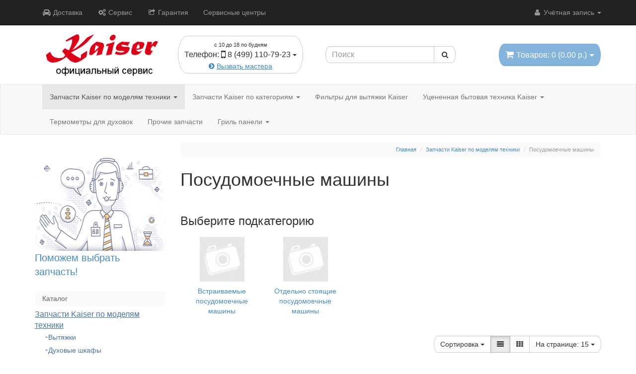

--- FILE ---
content_type: text/html; charset=utf-8
request_url: https://service.kaiser.ru/index.php?route=product/category&path=99948_999953
body_size: 9753
content:
<!DOCTYPE html>
<html dir="ltr" lang="ru">
<head>
  <meta charset="UTF-8" />
  <title>Посудомоечные машины</title>
  <base href="https://service.kaiser.ru/" />
      <meta property="og:title" content="Посудомоечные машины" />
  <meta property="og:type" content="website" />
  <meta property="og:url" content="https://service.kaiser.ru/index.php?route=product/category&amp;path=99948_999953" />
    <meta property="og:image" content="https://service.kaiser.ru/image/data/logo_service9.gif" />
    <meta property="og:site_name" content="Официальный сервис компании Kaiser - запчасти для бытовой техники " />
    <meta name="viewport" content="width=device-width, initial-scale=1.0" />
  
    <link href="https://service.kaiser.ru/image/data/icon.png" rel="icon" />
  
  
    <link rel="stylesheet" type="text/css" href="catalog/view/theme/moneymaker/stylesheet/font-awesome.min.css" />
  
    <link href="catalog/view/theme/moneymaker/bootstrap/css/bootstrap.min.css" rel="stylesheet">
  <link type="text/css" rel="stylesheet" href="catalog/view/theme/moneymaker/stylesheet/moneymaker.css" />
    
  
  <link rel="stylesheet" type="text/css" href="catalog/view/javascript/jquery/ui/themes/ui-lightness/jquery-ui-1.8.16.custom.css" />

  <link rel="stylesheet" type="text/css" href="catalog/view/javascript/jquery/colorbox/colorbox.css" media="screen" />

  
    <link type="text/css" rel="stylesheet" href="catalog/view/theme/moneymaker/stylesheet/mmr_themes/moneymaker-themes-1.css" />
    <link type="text/css" rel="stylesheet" href="catalog/view/theme/moneymaker/stylesheet/mmr_themes_responsive/moneymaker-themes-1.css" />
        <link type="text/css" rel="stylesheet" href="catalog/view/theme/moneymaker/stylesheet/moneymaker-custom.css" />
    <style type="text/css">
                  </style>

  <script type="text/javascript" src="catalog/view/javascript/jquery/jquery-1.7.1.min.js"></script>

  <script type="text/javascript" src="catalog/view/javascript/moneymaker.js"></script>

  <script type="text/javascript" src="catalog/view/javascript/jquery/colorbox/jquery.colorbox-min.js"></script>
  
  <!--[if !IE 8]><!-->
  <script type="text/javascript" src="catalog/view/javascript/bootstrap-rating-input.min.js"></script>
  <!--<![endif]-->

    <script type="text/javascript" src="catalog/view/javascript/livesearch.js"></script>
  
  
  <script type="text/javascript" src="catalog/view/javascript/jquery/ui/jquery-ui-1.8.16.custom.min.js"></script>

  
    <script type="text/javascript" src="catalog/view/javascript/jquery/jquery.total-storage.min.js"></script>
  
  
  <script src="catalog/view/theme/moneymaker/bootstrap/js/bootstrap.min.js"></script>
    
  <!--[if lt IE 9]>
  <script type="text/javascript" src="catalog/view/javascript/html5shiv.js"></script>
  <script type="text/javascript" src="catalog/view/javascript/respond.min.js"></script>
  <![endif]-->

    <!-- Yandex.Metrika counter -->
<script type="text/javascript">
    (function (d, w, c) {
        (w[c] = w[c] || []).push(function() {
            try {
                w.yaCounter35847045 = new Ya.Metrika({
                    id:35847045,
                    clickmap:true,
                    trackLinks:true,
                    accurateTrackBounce:true,
                    webvisor:true,
                    trackHash:true,
                    ecommerce:"dataLayer"
                });
            } catch(e) { }
        });

        var n = d.getElementsByTagName("script")[0],
            s = d.createElement("script"),
            f = function () { n.parentNode.insertBefore(s, n); };
        s.type = "text/javascript";
        s.async = true;
        s.src = "https://mc.yandex.ru/metrika/watch.js";

        if (w.opera == "[object Opera]") {
            d.addEventListener("DOMContentLoaded", f, false);
        } else { f(); }
    })(document, window, "yandex_metrika_callbacks");
</script>
<noscript><div><img src="https://mc.yandex.ru/watch/35847045" style="position:absolute; left:-9999px;" alt="" /></div></noscript>
<!-- /Yandex.Metrika counter -->
  <script charset="UTF-8" src="//cdn.sendpulse.com/js/push/d7fefafbceabd3a638c16d65c7bcd0f2_0.js" async></script>  
</head>
<body>
<script type="text/javascript">
  var button_shopping = "Продолжить покупки";
  var text_compare = "Сравнение товаров";
  var text_wishlist = "Закладки";
  var link_compare = "https://service.kaiser.ru/compare-products/";
  var link_wishlist = "https://service.kaiser.ru/wishlist/";
  var button_checkout = "Оформить заказ";
  var link_checkout = "https://service.kaiser.ru/index.php?route=checkout/simplecheckout";
</script>
<!--MMR v.1.2.0-->
<div class="header-container">
  <div class="navbar navbar-inverse pos-1 navbar-fixed-top" role="navigation">
    <div class="container">
      <div class="navbar-header">
        <button type="button" class="navbar-toggle" data-toggle="collapse" data-target=".main-nav">
          <span class="icon-bar"></span>
          <span class="icon-bar"></span>
          <span class="icon-bar"></span>
        </button>
        <span class="navbar-brand visible-xs" data-toggle="collapse" data-target=".main-nav">Каталог</span>
      </div>
      <div class="collapse navbar-collapse main-nav">
        <ul class="nav navbar-nav navbar-left">
                                                            <li><a href="https://service.kaiser.ru/dostavka_oplata_zapchasti_kaiser.html"><i class="fa fa-car fa-fw"></i> Доставка</a></li>
                                                            <li><a href="https://service.kaiser.ru/servis_obsl.html"><i class="fa fa-cogs fa-fw"></i> Сервис</a></li>
                                                            <li><a href="https://service.kaiser.ru/garantia.html"><i class="fa fa-share-square-o fa-fw"></i> Гарантия</a></li>
                                                            <li><a href="https://service.kaiser.ru/index.php?route=information/information&amp;information_id=10">Сервисные центры</a></li>
                                                </ul>
        <ul class="nav navbar-nav navbar-right">
                              <li class="dropdown">
            <a href="javascript:void(0);" class="dropdown-toggle" data-toggle="dropdown" data-hover="dropdown"><i class="fa fa-user fa-fw"></i> Учётная запись <span class="caret"></span>
            </a>
            <ul class="dropdown-menu keep_open">
              <li class="dropdown-header">Учётная запись</li>
                            <li><a href="https://service.kaiser.ru/login/" rel="nofollow"><i class="fa fa-sign-in fa-fw"></i> Вход / Регистрация</a></li>
                                          <li><a href="https://service.kaiser.ru/compare-products/" rel="nofollow"><i class="fa fa-bar-chart-o fa-fw"></i> <span id="compare-total">Сравнение товаров (0)</span></a></li>              <li class="divider"></li>
              <li class="dropdown-header">Оформление заказа</li>
              <li><a href="https://service.kaiser.ru/cart/" rel="nofollow"><i class="fa fa-shopping-cart fa-fw"></i> Корзина покупок</a></li>
              <li><a href="https://service.kaiser.ru/index.php?route=checkout/simplecheckout" rel="nofollow"><i class="fa fa-credit-card fa-fw"></i> Оформление заказа</a></li>
                          </ul>
          </li>
        </ul>
      </div>
    </div>
  </div>
  <div class="container container-sm-height">
    <div class="row row-sm-height pos-2">
      <div class="col-xs-12 col-sm-5 col-sm-height col-md-6 col-lg-6 col-middle header-logo-contacts">
        <div class="row row-md-height">
          <div class="col-sm-12 col-md-8 col-md-height col-middle">
            <div id="logo" class="text-center">
                            <a href="https://service.kaiser.ru/"><img src="https://service.kaiser.ru/image/data/logo_service9.gif" title="Официальный сервис компании Kaiser - запчасти для бытовой техники " alt="Официальный сервис компании Kaiser - запчасти для бытовой техники " class="img-responsive image-additional" /></a>                          </div>
                      </div>
          <div class="col-sm-12 col-md-4 col-md-height col-middle">
            <div class="header-contacts header-contacts-caption">
              <div class="dropdown">
                <a href="javascript:void(0);" class="btn btn-default" data-toggle="dropdown" data-hover="dropdown">
                                                      <span class="caption"><small>с 10 до 18 по будням</small></span>
                                    <span class="phone"><span class="hidden-xs hidden-sm hidden-md">Телефон:</span> <i class="fa fa-lg fa-mobile"></i> 8 (499) 110-79-23 <span class="caret"></span></span>
                  <br />                </a>
                                <ul class="dropdown-menu keep_open">
                                                                                          <li class="dropdown-header">Вызов мастера</li>
                                                                      </ul>
                              </div>
            </div>
                        <div id="callback"><div><a href="javascript:void(0);" class="btn-callback"><small><i class="fa fa-chevron-circle-right"></i> <span style="text-decoration: underline;">Вызвать мастера</span></small></a></div></div>
                      </div>
        </div>
      </div>
      <div class="col-xs-12 col-sm-3 col-sm-height col-md-3 col-lg-3 col-middle">
        <div class="header-search" id="search">
          <div class="input-group" role="search">
            <input type="text" name="search" class="form-control" value="" placeholder="Поиск">
          <span class="input-group-btn">
            <button class="btn btn-default btn-header-search" type="button"><i class="fa fa-fw fa-search"></i></button>
          </span>
          </div>
        </div>
      </div>
      <div class="col-xs-12 col-sm-4 col-sm-height col-md-3 col-lg-3 col-middle">
        <div class="header-cart text-right">
          <div id="cart" class="btn-group pull-right">
  <button type="button" class="btn btn-primary pull-right btn-lg btn-transparent dropdown-toggle" data-toggle="dropdown" data-hover="dropdown">
    <i class="fa fa-shopping-cart"></i> <span id="cart-total">Товаров: 0 (0.00 р.)</span> <span class="caret"></span>
  </button>
  <ul class="dropdown-menu keep_open">
          <li>
                  <p class="text-center">В корзине пусто!</p>
              </li>
      </ul>
</div>        </div>
      </div>
    </div>
  </div>
</div>

<div class="navbar navbar-default pos-3" role="navigation" id="menu">
  <div class="container">
    <div class="navbar-header">
      <button type="button" class="navbar-toggle" data-toggle="collapse" data-target=".cat-nav">
        <span class="icon-bar"></span>
        <span class="icon-bar"></span>
        <span class="icon-bar"></span>
      </button>
      <span class="navbar-brand visible-xs" data-toggle="collapse" data-target=".cat-nav">Категории</span>
    </div>
    <div class="collapse navbar-collapse cat-nav">
      <ul class="nav navbar-nav navbar-left">
                        <li class="dropdown active">
          <a href="javascript:void(0);" class="dropdown-toggle" data-toggle="dropdown" data-hover="dropdown">Запчасти Kaiser  по  моделям техники <span class="caret"></span></a>
          <div class="dropdown-menu keep_open">
            <div class="dropdown-inner parent-category">
              <a href="https://service.kaiser.ru/index.php?route=product/category&amp;path=99948"><span>Запчасти Kaiser  по  моделям техники</span></a>
                          </div>
            <div class="clearfix"></div>
            <div class="dropdown-inner children-category">
                            <ul class="list-unstyled" style="width: 19%">
                <li><a href="https://service.kaiser.ru/index.php?route=product/category&amp;path=99948_999954">Вытяжки</a></li>
                                                                  <li class="child"><a href="https://service.kaiser.ru/index.php?route=product/category&amp;path=99948_999954_999965">-&nbsp;Встраиваемые вытяжки</a></li>
                                                    <li class="child"><a style="padding-top: 6px;" href="https://service.kaiser.ru/index.php?route=product/category&amp;path=99948_999954">Категории (+5)</a></li>
                                                </ul>
                            <ul class="list-unstyled" style="width: 19%">
                <li><a href="https://service.kaiser.ru/index.php?route=product/category&amp;path=99948_999979">Духовые шкафы</a></li>
                                                                  <li class="child"><a href="https://service.kaiser.ru/index.php?route=product/category&amp;path=99948_999979_999980">-&nbsp;Зависимые встраиваемые духовые шкафы</a></li>
                                                    <li class="child"><a style="padding-top: 6px;" href="https://service.kaiser.ru/index.php?route=product/category&amp;path=99948_999979">Категории (+1)</a></li>
                                                </ul>
                            <ul class="list-unstyled" style="width: 19%">
                <li><a href="https://service.kaiser.ru/index.php?route=product/category&amp;path=99948_999956">Зависимые комплекты</a></li>
                                                                  <li class="child"><a href="https://service.kaiser.ru/index.php?route=product/category&amp;path=99948_999956_840">-&nbsp;(+дух) ECGH3.43ZpTeR</a></li>
                                                    <li class="child"><a style="padding-top: 6px;" href="https://service.kaiser.ru/index.php?route=product/category&amp;path=99948_999956">Категории (+5)</a></li>
                                                </ul>
                            <ul class="list-unstyled" style="width: 19%">
                <li><a href="https://service.kaiser.ru/index.php?route=product/category&amp;path=99948_999955">Микроволновые печи</a></li>
                                                                  <li class="child"><a href="https://service.kaiser.ru/index.php?route=product/category&amp;path=99948_999955_999962">-&nbsp;Встраиваемые микроволновые печи</a></li>
                                                    <li class="child"><a style="padding-top: 6px;" href="https://service.kaiser.ru/index.php?route=product/category&amp;path=99948_999955">Категории (+1)</a></li>
                                                </ul>
                            <ul class="list-unstyled" style="width: 19%">
                <li><a href="https://service.kaiser.ru/index.php?route=product/category&amp;path=99948_999970">Морозильники</a></li>
                                                                  <li class="child"><a href="https://service.kaiser.ru/index.php?route=product/category&amp;path=99948_999970_9952">-&nbsp;AZ-130</a></li>
                                                    <li class="child"><a style="padding-top: 6px;" href="https://service.kaiser.ru/index.php?route=product/category&amp;path=99948_999970">Категории (+4)</a></li>
                                                </ul>
                            <ul class="list-unstyled" style="width: 19%">
                <li><a href="https://service.kaiser.ru/index.php?route=product/category&amp;path=99948_999948">Плиты</a></li>
                                                                  <li class="child"><a href="https://service.kaiser.ru/index.php?route=product/category&amp;path=99948_999948_999990">-&nbsp;Газо-электрические отдельно стоящие плиты</a></li>
                                                    <li class="child"><a style="padding-top: 6px;" href="https://service.kaiser.ru/index.php?route=product/category&amp;path=99948_999948">Категории (+3)</a></li>
                                                </ul>
                            <ul class="list-unstyled" style="width: 19%">
                <li><a href="https://service.kaiser.ru/index.php?route=product/category&amp;path=99948_999952">Поверхности</a></li>
                                                                  <li class="child"><a href="https://service.kaiser.ru/index.php?route=product/category&amp;path=99948_999952_999978">-&nbsp; Зависимые электрические встраиваемые нагревательные поверхности</a></li>
                                                    <li class="child"><a style="padding-top: 6px;" href="https://service.kaiser.ru/index.php?route=product/category&amp;path=99948_999952">Категории (+5)</a></li>
                                                </ul>
                            <ul class="list-unstyled" style="width: 19%">
                <li><a href="https://service.kaiser.ru/index.php?route=product/category&amp;path=99948_999953">Посудомоечные машины</a></li>
                                                                  <li class="child"><a href="https://service.kaiser.ru/index.php?route=product/category&amp;path=99948_999953_999960">-&nbsp;Встраиваемые посудомоечные машины</a></li>
                                                    <li class="child"><a style="padding-top: 6px;" href="https://service.kaiser.ru/index.php?route=product/category&amp;path=99948_999953">Категории (+1)</a></li>
                                                </ul>
                            <ul class="list-unstyled" style="width: 19%">
                <li><a href="https://service.kaiser.ru/index.php?route=product/category&amp;path=99948_999950">Стиральные машины</a></li>
                                                                  <li class="child"><a href="https://service.kaiser.ru/index.php?route=product/category&amp;path=99948_999950_999983">-&nbsp;Стиральные машины с верхней загрузкой</a></li>
                                                    <li class="child"><a style="padding-top: 6px;" href="https://service.kaiser.ru/index.php?route=product/category&amp;path=99948_999950">Категории (+2)</a></li>
                                                </ul>
                            <ul class="list-unstyled" style="width: 19%">
                <li><a href="https://service.kaiser.ru/index.php?route=product/category&amp;path=99948_999949">Холодильники</a></li>
                                                                  <li class="child"><a href="https://service.kaiser.ru/index.php?route=product/category&amp;path=99948_999949_999986">-&nbsp;Морозильники</a></li>
                                                    <li class="child"><a style="padding-top: 6px;" href="https://service.kaiser.ru/index.php?route=product/category&amp;path=99948_999949">Категории (+2)</a></li>
                                                </ul>
                            <ul class="list-unstyled" style="width: 19%">
                <li><a href="https://service.kaiser.ru/index.php?route=product/category&amp;path=99948_999969">Холодильники встраиваемые</a></li>
                                                                  <li class="child"><a href="https://service.kaiser.ru/index.php?route=product/category&amp;path=99948_999969_999972">-&nbsp;Двухкамерные встраиваемые холодильники</a></li>
                                                    <li class="child"><a style="padding-top: 6px;" href="https://service.kaiser.ru/index.php?route=product/category&amp;path=99948_999969">Категории (+1)</a></li>
                                                </ul>
                          </div>
          </div>
        </li>
                                <li class="dropdown ">
          <a href="javascript:void(0);" class="dropdown-toggle" data-toggle="dropdown" data-hover="dropdown">Запчасти Kaiser  по категориям <span class="caret"></span></a>
          <div class="dropdown-menu keep_open">
            <div class="dropdown-inner parent-category">
              <a href="https://service.kaiser.ru/index.php?route=product/category&amp;path=55"><span>Запчасти Kaiser  по категориям</span></a>
                          </div>
            <div class="clearfix"></div>
            <div class="dropdown-inner children-category">
                            <ul class="list-unstyled" style="width: 19%">
                <li><a href="https://service.kaiser.ru/index.php?route=product/category&amp;path=55_4">Боковая поверхность</a></li>
                              </ul>
                            <ul class="list-unstyled" style="width: 19%">
                <li><a href="https://service.kaiser.ru/index.php?route=product/category&amp;path=55_5">Вороток от А-К</a></li>
                              </ul>
                            <ul class="list-unstyled" style="width: 19%">
                <li><a href="https://service.kaiser.ru/index.php?route=product/category&amp;path=55_6">Вороток от Л-Я</a></li>
                              </ul>
                            <ul class="list-unstyled" style="width: 19%">
                <li><a href="https://service.kaiser.ru/index.php?route=product/category&amp;path=55_10">Выдвижной ящик</a></li>
                              </ul>
                            <ul class="list-unstyled" style="width: 19%">
                <li><a href="https://service.kaiser.ru/index.php?route=product/category&amp;path=55_7">Дверь в сборе</a></li>
                              </ul>
                            <ul class="list-unstyled" style="width: 19%">
                <li><a href="https://service.kaiser.ru/index.php?route=product/category&amp;path=55_8">Духовка</a></li>
                              </ul>
                            <ul class="list-unstyled" style="width: 19%">
                <li><a href="https://service.kaiser.ru/index.php?route=product/category&amp;path=55_33">Запчасти к KCG,EG,EH63..,33</a></li>
                              </ul>
                            <ul class="list-unstyled" style="width: 19%">
                <li><a href="https://service.kaiser.ru/index.php?route=product/category&amp;path=55_32">Запчасти к KCT65...</a></li>
                              </ul>
                            <ul class="list-unstyled" style="width: 19%">
                <li><a href="https://service.kaiser.ru/index.php?route=product/category&amp;path=55_35">Запчасти к вытяжкам 543,743</a></li>
                              </ul>
                            <ul class="list-unstyled" style="width: 19%">
                <li><a href="https://service.kaiser.ru/index.php?route=product/category&amp;path=55_36">Запчасти к вытяжкам А7425</a></li>
                              </ul>
                            <ul class="list-unstyled" style="width: 19%">
                <li><a href="https://service.kaiser.ru/index.php?route=product/category&amp;path=55_30">Запчасти к вытяжкам до 2005 </a></li>
                              </ul>
                            <ul class="list-unstyled" style="width: 19%">
                <li><a href="https://service.kaiser.ru/index.php?route=product/category&amp;path=55_9">Запчасти к вытяжкам от 2005</a></li>
                              </ul>
                            <ul class="list-unstyled" style="width: 19%">
                <li><a href="https://service.kaiser.ru/index.php?route=product/category&amp;path=55_11">Запчасти к вытяжкам от 2010</a></li>
                              </ul>
                            <ul class="list-unstyled" style="width: 19%">
                <li><a href="https://service.kaiser.ru/index.php?route=product/category&amp;path=55_34">Запчасти к вытяжкам от 2014</a></li>
                              </ul>
                            <ul class="list-unstyled" style="width: 19%">
                <li><a href="https://service.kaiser.ru/index.php?route=product/category&amp;path=55_12">Запчасти к газу А-Ж</a></li>
                              </ul>
                            <ul class="list-unstyled" style="width: 19%">
                <li><a href="https://service.kaiser.ru/index.php?route=product/category&amp;path=55_13">Запчасти к газу З-Я</a></li>
                              </ul>
                            <ul class="list-unstyled" style="width: 19%">
                <li><a href="https://service.kaiser.ru/index.php?route=product/category&amp;path=55_38">Запчасти к ПММ ...62,86</a></li>
                              </ul>
                            <ul class="list-unstyled" style="width: 19%">
                <li><a href="https://service.kaiser.ru/index.php?route=product/category&amp;path=55_15">Запчасти к ПММ ...I60,i83,i84</a></li>
                              </ul>
                            <ul class="list-unstyled" style="width: 19%">
                <li><a href="https://service.kaiser.ru/index.php?route=product/category&amp;path=55_14">Запчасти к ПММ ...i70,i80,71,81</a></li>
                              </ul>
                            <ul class="list-unstyled" style="width: 19%">
                <li><a href="https://service.kaiser.ru/index.php?route=product/category&amp;path=55_16">Запчасти к ПММ Е5,I5</a></li>
                              </ul>
                            <ul class="list-unstyled" style="width: 19%">
                <li><a href="https://service.kaiser.ru/index.php?route=product/category&amp;path=55_17">Запчасти к СВЧ</a></li>
                              </ul>
                            <ul class="list-unstyled" style="width: 19%">
                <li><a href="https://service.kaiser.ru/index.php?route=product/category&amp;path=55_19">Запчасти к СМ W34,36,44,46,43</a></li>
                              </ul>
                            <ul class="list-unstyled" style="width: 19%">
                <li><a href="https://service.kaiser.ru/index.php?route=product/category&amp;path=55_18">Запчасти к СМ W34...TL</a></li>
                              </ul>
                            <ul class="list-unstyled" style="width: 19%">
                <li><a href="https://service.kaiser.ru/index.php?route=product/category&amp;path=55_22">Запчасти к СМ W40…TLTe</a></li>
                              </ul>
                            <ul class="list-unstyled" style="width: 19%">
                <li><a href="https://service.kaiser.ru/index.php?route=product/category&amp;path=55_23">Запчасти к СМ W42…,60…</a></li>
                              </ul>
                            <ul class="list-unstyled" style="width: 19%">
                <li><a href="https://service.kaiser.ru/index.php?route=product/category&amp;path=55_24">Запчасти к СМ W46...,4508TL…</a></li>
                              </ul>
                            <ul class="list-unstyled" style="width: 19%">
                <li><a href="https://service.kaiser.ru/index.php?route=product/category&amp;path=55_20">Запчасти к СМ W4…,6… А-О</a></li>
                              </ul>
                            <ul class="list-unstyled" style="width: 19%">
                <li><a href="https://service.kaiser.ru/index.php?route=product/category&amp;path=55_21">Запчасти к СМ W4…,6…П-Я</a></li>
                              </ul>
                            <ul class="list-unstyled" style="width: 19%">
                <li><a href="https://service.kaiser.ru/index.php?route=product/category&amp;path=55_25">Запчасти к СМ W59…,43…</a></li>
                              </ul>
                            <ul class="list-unstyled" style="width: 19%">
                <li><a href="https://service.kaiser.ru/index.php?route=product/category&amp;path=55_26">Запчасти к СМ W6.10,10,12</a></li>
                              </ul>
                            <ul class="list-unstyled" style="width: 19%">
                <li><a href="https://service.kaiser.ru/index.php?route=product/category&amp;path=55_27">Запчасти к СМ общие</a></li>
                              </ul>
                            <ul class="list-unstyled" style="width: 19%">
                <li><a href="https://service.kaiser.ru/index.php?route=product/category&amp;path=55_37">Запчасти к холод-кам 63,65,90</a></li>
                              </ul>
                            <ul class="list-unstyled" style="width: 19%">
                <li><a href="https://service.kaiser.ru/index.php?route=product/category&amp;path=55_28">Запчасти к холод-кам от А-Н</a></li>
                              </ul>
                            <ul class="list-unstyled" style="width: 19%">
                <li><a href="https://service.kaiser.ru/index.php?route=product/category&amp;path=55_29">Запчасти к холод-кам от О-Я</a></li>
                              </ul>
                            <ul class="list-unstyled" style="width: 19%">
                <li><a href="https://service.kaiser.ru/index.php?route=product/category&amp;path=55_39">Керамика на встройку</a></li>
                              </ul>
                            <ul class="list-unstyled" style="width: 19%">
                <li><a href="https://service.kaiser.ru/index.php?route=product/category&amp;path=55_40">Керамика на плиты</a></li>
                              </ul>
                            <ul class="list-unstyled" style="width: 19%">
                <li><a href="https://service.kaiser.ru/index.php?route=product/category&amp;path=55_42">Конфорки Hi-Light</a></li>
                              </ul>
                            <ul class="list-unstyled" style="width: 19%">
                <li><a href="https://service.kaiser.ru/index.php?route=product/category&amp;path=55_41">Конфорки блиновые</a></li>
                              </ul>
                            <ul class="list-unstyled" style="width: 19%">
                <li><a href="https://service.kaiser.ru/index.php?route=product/category&amp;path=55_43">Лицевые панели A-EB</a></li>
                              </ul>
                            <ul class="list-unstyled" style="width: 19%">
                <li><a href="https://service.kaiser.ru/index.php?route=product/category&amp;path=55_44">Лицевые панели EH-Z</a></li>
                              </ul>
                            <ul class="list-unstyled" style="width: 19%">
                <li><a href="https://service.kaiser.ru/index.php?route=product/category&amp;path=55_45">Переключатели</a></li>
                              </ul>
                            <ul class="list-unstyled" style="width: 19%">
                <li><a href="https://service.kaiser.ru/index.php?route=product/category&amp;path=55_46">Рабочие столы</a></li>
                              </ul>
                            <ul class="list-unstyled" style="width: 19%">
                <li><a href="https://service.kaiser.ru/index.php?route=product/category&amp;path=55_47">Ручка духовки</a></li>
                              </ul>
                            <ul class="list-unstyled" style="width: 19%">
                <li><a href="https://service.kaiser.ru/index.php?route=product/category&amp;path=55_48">Стекла</a></li>
                              </ul>
                            <ul class="list-unstyled" style="width: 19%">
                <li><a href="https://service.kaiser.ru/index.php?route=product/category&amp;path=55_49">Телескопы</a></li>
                              </ul>
                            <ul class="list-unstyled" style="width: 19%">
                <li><a href="https://service.kaiser.ru/index.php?route=product/category&amp;path=55_50">Тэны</a></li>
                              </ul>
                            <ul class="list-unstyled" style="width: 19%">
                <li><a href="https://service.kaiser.ru/index.php?route=product/category&amp;path=55_51">Элемент от А-И</a></li>
                              </ul>
                            <ul class="list-unstyled" style="width: 19%">
                <li><a href="https://service.kaiser.ru/index.php?route=product/category&amp;path=55_52">Элемент от К-М</a></li>
                              </ul>
                            <ul class="list-unstyled" style="width: 19%">
                <li><a href="https://service.kaiser.ru/index.php?route=product/category&amp;path=55_53">Элемент от Н-П</a></li>
                              </ul>
                            <ul class="list-unstyled" style="width: 19%">
                <li><a href="https://service.kaiser.ru/index.php?route=product/category&amp;path=55_54">Элемент от Р-Я</a></li>
                              </ul>
                          </div>
          </div>
        </li>
                                <li ><a href="https://service.kaiser.ru/filtri_kaiser/">Фильтры для вытяжки Kaiser</a></li>
                                <li class="dropdown ">
          <a href="javascript:void(0);" class="dropdown-toggle" data-toggle="dropdown" data-hover="dropdown">Уцененная бытовая техника Kaiser <span class="caret"></span></a>
          <div class="dropdown-menu keep_open">
            <div class="dropdown-inner parent-category">
              <a href="https://service.kaiser.ru/discount/"><span>Уцененная бытовая техника Kaiser</span></a>
                          </div>
            <div class="clearfix"></div>
            <div class="dropdown-inner children-category">
                            <ul class="list-unstyled" style="width: 19%">
                <li><a href="https://service.kaiser.ru/discount/discount_vitiazhka/">Вытяжки Kaiser</a></li>
                              </ul>
                            <ul class="list-unstyled" style="width: 19%">
                <li><a href="https://service.kaiser.ru/discount/discount_duhovka/">Духовые шкафы Kaiser</a></li>
                              </ul>
                            <ul class="list-unstyled" style="width: 19%">
                <li><a href="https://service.kaiser.ru/discount/discount_pliti/">Плиты Kaiser</a></li>
                              </ul>
                            <ul class="list-unstyled" style="width: 19%">
                <li><a href="https://service.kaiser.ru/discount/discount_varka/">Варочные панели Kaiser</a></li>
                              </ul>
                            <ul class="list-unstyled" style="width: 19%">
                <li><a href="https://service.kaiser.ru/discount/discount_holod/">Холодильники Kaiser</a></li>
                              </ul>
                          </div>
          </div>
        </li>
                                <li ><a href="https://service.kaiser.ru/terrmometri%20kaiser/">Термометры для духовок</a></li>
                                <li ><a href="https://service.kaiser.ru/zapparts/">Прочие запчасти</a></li>
                                <li class="dropdown ">
          <a href="javascript:void(0);" class="dropdown-toggle" data-toggle="dropdown" data-hover="dropdown">Гриль панели <span class="caret"></span></a>
          <div class="dropdown-menu keep_open">
            <div class="dropdown-inner parent-category">
              <a href="https://service.kaiser.ru/grill%20bbq/"><span>Гриль панели</span></a>
                          </div>
            <div class="clearfix"></div>
            <div class="dropdown-inner children-category">
                            <ul class="list-unstyled" style="width: 99%">
                <li><a href="https://service.kaiser.ru/grill%20bbq/grill_bbq/">Гриль для газовой плиты/мангала</a></li>
                              </ul>
                            <ul class="list-unstyled" style="width: 99%">
                <li><a href="https://service.kaiser.ru/grill%20bbq/grill_induction-bbq/">Гриль для индукционной плиты Teppan-Yaki</a></li>
                              </ul>
                          </div>
          </div>
        </li>
                      </ul>
    </div>
  </div>
</div>

<div class="content-container">
  <div class="container">
<!--div id="notification"></div--><div id="column-left" class="col-sm-3 hidden-xs pos-4">
    <div class="box">
    <div class="box-content">
    <p>
	&nbsp;</p>
<p>
	<a href="https://service.kaiser.ru/index.php?route=information/contact"><strong><img alt="Купить запчасти для бытовой технике Kaiser" src="https://service.kaiser.ru/image/data/help2.png" style="width: 300px; height: 189px;" /></strong><br />
	<span style="font-size:20px;">Поможем выбрать запчасть!</span></a></p>
  </div>
</div>    <style>
.categories_1000 ul {
	display: block !important;
}
</style>
<div class="box">
  <div class="box-heading">Каталог</div>
  <div class="box-content">
    <div class="box-category"><ul class="categories_1000"><li class="cid99948"><a class="havechild  expand-categ" href="https://service.kaiser.ru/index.php?route=product/category&amp;path=99948" category="99948" path="99948">Запчасти Kaiser  по  моделям техники</a><ul id="children_99948" loaded="1"><li class="cid999954"><a class="havechild  expand-categ" href="https://service.kaiser.ru/index.php?route=product/category&amp;path=99948_999954" category="999954" path="99948_999954">Вытяжки</a><ul id="children_999954"></ul></li><li class="cid999979"><a class="havechild  expand-categ" href="https://service.kaiser.ru/index.php?route=product/category&amp;path=99948_999979" category="999979" path="99948_999979">Духовые шкафы</a><ul id="children_999979"></ul></li><li class="cid999956"><a class="havechild  expand-categ" href="https://service.kaiser.ru/index.php?route=product/category&amp;path=99948_999956" category="999956" path="99948_999956">Зависимые комплекты</a><ul id="children_999956"></ul></li><li class="cid999955"><a class="havechild  expand-categ" href="https://service.kaiser.ru/index.php?route=product/category&amp;path=99948_999955" category="999955" path="99948_999955">Микроволновые печи</a><ul id="children_999955"></ul></li><li class="cid999970"><a class="havechild  expand-categ" href="https://service.kaiser.ru/index.php?route=product/category&amp;path=99948_999970" category="999970" path="99948_999970">Морозильники</a><ul id="children_999970"></ul></li><li class="cid999948"><a class="havechild  expand-categ" href="https://service.kaiser.ru/index.php?route=product/category&amp;path=99948_999948" category="999948" path="99948_999948">Плиты</a><ul id="children_999948"></ul></li><li class="cid999952"><a class="havechild  expand-categ" href="https://service.kaiser.ru/index.php?route=product/category&amp;path=99948_999952" category="999952" path="99948_999952">Поверхности</a><ul id="children_999952"></ul></li><li class="cid999953"><a class="havechild active expand-categ" href="https://service.kaiser.ru/index.php?route=product/category&amp;path=99948_999953" category="999953" path="99948_999953">Посудомоечные машины</a><ul id="children_999953" loaded="1"><li class="cid999960"><a class="havechild  expand-categ" href="https://service.kaiser.ru/index.php?route=product/category&amp;path=99948_999953_999960" category="999960" path="99948_999953_999960">Встраиваемые посудомоечные машины</a><ul id="children_999960"></ul></li><li class="cid999959"><a class="havechild  expand-categ" href="https://service.kaiser.ru/index.php?route=product/category&amp;path=99948_999953_999959" category="999959" path="99948_999953_999959">Отдельно стоящие посудомоечные машины</a><ul id="children_999959"></ul></li></ul></li><li class="cid999950"><a class="havechild  expand-categ" href="https://service.kaiser.ru/index.php?route=product/category&amp;path=99948_999950" category="999950" path="99948_999950">Стиральные машины</a><ul id="children_999950"></ul></li><li class="cid999949"><a class="havechild  expand-categ" href="https://service.kaiser.ru/index.php?route=product/category&amp;path=99948_999949" category="999949" path="99948_999949">Холодильники</a><ul id="children_999949"></ul></li><li class="cid999969"><a class="havechild  expand-categ" href="https://service.kaiser.ru/index.php?route=product/category&amp;path=99948_999969" category="999969" path="99948_999969">Холодильники встраиваемые</a><ul id="children_999969"></ul></li></ul></li><li class="cid55"><a class="havechild  expand-categ" href="https://service.kaiser.ru/index.php?route=product/category&amp;path=55" category="55" path="55">Запчасти Kaiser  по категориям</a><ul id="children_55"></ul></li><li class="cid1000003"><a class="nochild " href="https://service.kaiser.ru/filtri_kaiser/">Фильтры для вытяжки Kaiser</a></li><li class="cid1000004"><a class="havechild  expand-categ" href="https://service.kaiser.ru/discount/" category="1000004" path="1000004">Уцененная бытовая техника Kaiser</a><ul id="children_1000004"></ul></li><li class="cid1000005"><a class="nochild " href="https://service.kaiser.ru/terrmometri%20kaiser/">Термометры для духовок</a></li><li class="cid1000006"><a class="nochild " href="https://service.kaiser.ru/zapparts/">Прочие запчасти</a></li><li class="cid1000013"><a class="havechild  expand-categ" href="https://service.kaiser.ru/grill%20bbq/" category="1000013" path="1000013">Гриль панели</a><ul id="children_1000013"></ul></li></ul></div>
  </div>
</div>
<script type="text/javascript">
$(document).ready(function() {
	$('.expand-categ').click(function(e) {
		e.preventDefault();
		expandCategories($(this));
	})
	
	function expandCategories(categ) {
		var categ_id = $(categ).attr('category');
		var children = $('#children_' + categ_id);
		var path = $(categ).attr('path');
		if (!$(children).attr('loaded')) {
			$(children).html('<li><img src="catalog/view/theme/default/image/loading.gif" /></li>');
			$.post('https://service.kaiser.ru/index.php?route=module/1000_categories_accordion/ajax', { parent_id:categ_id, path:path }, function(data) {
				$(children).attr('loaded', 1);
				$(children).html(data);
				$(children).find('.expand-categ').click(function(e) {
					e.preventDefault();
					expandCategories($(this));
				})
			})
		}
		else {
			document.location.href = $(categ).attr('href');
		}
	}
	
});
</script>
    <div class="box">
    <div class="box-content">
    <p>
	<a href="https://service.kaiser.ru/search/?tag=%D1%83%D1%86%D0%B5%D0%BD%D0%BA%D0%B0">Уцененные запчасти Kaiser</a></p>
  </div>
</div>  </div>
<div id="content">
  <div class="row">
    <div class="col-sm-12">
      <div class="row">
        <div class="col-sm-12 pos-12">
          <ul class="breadcrumb" itemscope itemtype="http://schema.org/BreadcrumbList">
                                    <li itemprop="itemListElement" itemscope itemtype="http://schema.org/ListItem"><a itemprop="item" href="https://service.kaiser.ru/" title="Главная"><span itemprop="name">Главная</span></a><meta itemprop="position" content="1" /></li>                                    <li itemprop="itemListElement" itemscope itemtype="http://schema.org/ListItem"><a itemprop="item" href="https://service.kaiser.ru/index.php?route=product/category&amp;path=99948" title="Запчасти Kaiser  по  моделям техники"><span itemprop="name">Запчасти Kaiser  по  моделям техники</span></a><meta itemprop="position" content="2" /></li>                        <li class="active">Посудомоечные машины</li>                      </ul>
        </div>
      </div>
                  <div class="row">
        <div class="col-sm-12 pos-9">
          <h1>Посудомоечные машины</h1>
                    <div class="row category-description">
            <div class="col-xs-12">
                                        </div>
          </div>
                              <div class="row categories">
            <div class="col-xs-12">
                            <h3>Выберите подкатегорию</h3>
                            <div>
                                <div class="category-layout">
                  <a href="https://service.kaiser.ru/index.php?route=product/category&amp;path=99948_999953_999960">
                                      <div class="thumbnail img-thumbnail-transparent">
                      <img src="https://service.kaiser.ru/image/cache/no_image-90x90.jpg" alt="Встраиваемые посудомоечные машины" />
                    </div>
                                    Встраиваемые посудомоечные машины                  </a>
                </div>
                                <div class="category-layout">
                  <a href="https://service.kaiser.ru/index.php?route=product/category&amp;path=99948_999953_999959">
                                      <div class="thumbnail img-thumbnail-transparent">
                      <img src="https://service.kaiser.ru/image/cache/no_image-90x90.jpg" alt="Отдельно стоящие посудомоечные машины" />
                    </div>
                                    Отдельно стоящие посудомоечные машины                  </a>
                </div>
                              </div>
            </div>
          </div>
                              <div class="row limits">
                        <div class="col-xs-12 text-right">
              <div class="btn-group text-left">
                <div class="btn-group">
                  <button type="button" class="btn btn-default dropdown-toggle" data-toggle="dropdown">
                    Сортировка                    <span class="caret"></span>
                  </button>
                  <ul class="dropdown-menu">
                                                            <li class="active"><a href="https://service.kaiser.ru/index.php?route=product/category&amp;path=99948_999953&amp;sort=p.sort_order&amp;order=ASC" rel="nofollow">По умолчанию</a></li>
                                                                                <li><a href="https://service.kaiser.ru/index.php?route=product/category&amp;path=99948_999953&amp;sort=pd.name&amp;order=ASC" rel="nofollow">Наименование (А -&gt; Я)</a></li>
                                                                                <li><a href="https://service.kaiser.ru/index.php?route=product/category&amp;path=99948_999953&amp;sort=pd.name&amp;order=DESC" rel="nofollow">Наименование (Я -&gt; А)</a></li>
                                                                                <li><a href="https://service.kaiser.ru/index.php?route=product/category&amp;path=99948_999953&amp;sort=p.price&amp;order=ASC" rel="nofollow">Цена (по возрастанию)</a></li>
                                                                                <li><a href="https://service.kaiser.ru/index.php?route=product/category&amp;path=99948_999953&amp;sort=p.price&amp;order=DESC" rel="nofollow">Цена (по убыванию)</a></li>
                                                                                <li><a href="https://service.kaiser.ru/index.php?route=product/category&amp;path=99948_999953&amp;sort=p.model&amp;order=ASC" rel="nofollow">Модель (А -&gt; Я)</a></li>
                                                                                <li><a href="https://service.kaiser.ru/index.php?route=product/category&amp;path=99948_999953&amp;sort=p.model&amp;order=DESC" rel="nofollow">Модель (Я -&gt; А)</a></li>
                                                          </ul>
                </div>
                                <button type="button" id="list-view" class="btn btn-default active hidden-xxs" data-toggle="tooltip" title="Список"><i class="fa fa-align-justify"></i></button>
                <button type="button" id="grid-view" class="btn btn-default  hidden-xxs" data-toggle="tooltip" title="Сетка"><i class="fa fa-th"></i></button>
                                <div class="btn-group limit-btn-group">
                  <ul class="dropdown-menu">
                                                            <li class="active"><a href="https://service.kaiser.ru/index.php?route=product/category&amp;path=99948_999953&amp;limit=15" rel="nofollow">15</a></li>
                                                                                                    <li><a href="https://service.kaiser.ru/index.php?route=product/category&amp;path=99948_999953&amp;limit=25" rel="nofollow">25</a></li>
                                                                                <li><a href="https://service.kaiser.ru/index.php?route=product/category&amp;path=99948_999953&amp;limit=50" rel="nofollow">50</a></li>
                                                                                <li><a href="https://service.kaiser.ru/index.php?route=product/category&amp;path=99948_999953&amp;limit=75" rel="nofollow">75</a></li>
                                                                                <li><a href="https://service.kaiser.ru/index.php?route=product/category&amp;path=99948_999953&amp;limit=100" rel="nofollow">100</a></li>
                                                          </ul>
                  <button type="button" class="btn btn-default dropdown-toggle" data-toggle="dropdown" title="На странице:">
                    <i class="fa fa-arrows-v hidden-md hidden-lg"></i> <span class="hidden-xs hidden-sm">На странице: </span>15                    <span class="caret"></span>
                  </button>
                </div>
              </div>
            </div>
                      </div>
          <div class="row products product-list" itemscope itemtype="http://schema.org/ItemList">
            <div>
                            <div class="product-layout" itemscope itemtype="http://schema.org/Product" itemprop="itemListElement">
                <div class="product-block ">
                  <div class="image">
                                        <a href="https://service.kaiser.ru/index.php?route=product/product&amp;path=99948_999953&amp;product_id=9295" itemprop="url"><img src="https://service.kaiser.ru/image/cache/data/5172-84/rolBper-140x140.jpg" alt="Ролик боковой верхнего рейлинга S60I60XL" title="Ролик боковой верхнего рейлинга S60I60XL" class="img-responsive img-thumbnail-transparent" itemprop="image" /></a>
                  </div>
                  <div class="name">
                    <a href="https://service.kaiser.ru/index.php?route=product/product&amp;path=99948_999953&amp;product_id=9295"><span itemprop="name">Ролик боковой верхнего рейлинга S60I60XL</span></a>
                                      </div>
                  <div class="price-buttons">
                    <div class="buy-buttons">
                      <div class="btn-group">
                        <button class="btn btn-primary" type="button" onclick="addToCart('9295');"><i class="fa fa-shopping-cart"></i> Купить</button>
                                                <button class="btn btn-default" type="button" data-toggle="tooltip" title="сравнение" onclick="addToCompare('9295');"><i class="fa fa-bar-chart-o"></i></button>                      </div>
                    </div>
                                        <div class="price" itemprop="offers" itemscope itemtype="http://schema.org/Offer">
                      <meta itemprop="priceCurrency" content="RUB" />
                      <meta itemprop="price" content="675.00" />
                      <link itemprop = "availability" href = "http://schema.org/InStock" />
                      <div>
                        <span class="price-ldot">&bull;</span>
                                                675.00 р.                                                                        <span class="price-rdot">&bull;</span>
                      </div>
                    </div>
                                      </div>
                  <div class="description" itemprop="description">
                                        <div class="additional-fields">
                                            № 1111171                    </div>
                                                            
	Ролик боковой верхнего рейлинга S60I60XL
..<br />                                      </div>
                </div>
              </div>
                            <div class="product-layout" itemscope itemtype="http://schema.org/Product" itemprop="itemListElement">
                <div class="product-block ">
                  <div class="image">
                                        <a href="https://service.kaiser.ru/index.php?route=product/product&amp;path=99948_999953&amp;product_id=9294" itemprop="url"><img src="https://service.kaiser.ru/image/cache/data/5172-84/rolBz-140x140.jpg" alt="Ролик боковой среднего рейлинга S60I60XL" title="Ролик боковой среднего рейлинга S60I60XL" class="img-responsive img-thumbnail-transparent" itemprop="image" /></a>
                  </div>
                  <div class="name">
                    <a href="https://service.kaiser.ru/index.php?route=product/product&amp;path=99948_999953&amp;product_id=9294"><span itemprop="name">Ролик боковой среднего рейлинга S60I60XL</span></a>
                                      </div>
                  <div class="price-buttons">
                    <div class="buy-buttons">
                      <div class="btn-group">
                        <button class="btn btn-primary" type="button" onclick="addToCart('9294');"><i class="fa fa-shopping-cart"></i> Купить</button>
                                                <button class="btn btn-default" type="button" data-toggle="tooltip" title="сравнение" onclick="addToCompare('9294');"><i class="fa fa-bar-chart-o"></i></button>                      </div>
                    </div>
                                        <div class="price" itemprop="offers" itemscope itemtype="http://schema.org/Offer">
                      <meta itemprop="priceCurrency" content="RUB" />
                      <meta itemprop="price" content="675.00" />
                      <link itemprop = "availability" href = "http://schema.org/InStock" />
                      <div>
                        <span class="price-ldot">&bull;</span>
                                                675.00 р.                                                                        <span class="price-rdot">&bull;</span>
                      </div>
                    </div>
                                      </div>
                  <div class="description" itemprop="description">
                                        <div class="additional-fields">
                                            № 1111172                    </div>
                                                            
	Ролик боковой среднего рейлинга S60I60XL
..<br />                                      </div>
                </div>
              </div>
                          </div>
          </div>
          <div class="row pagination_buttons">
            <div class="col-xs-12 text-center pagination"><div class="results">Показано с 1 по 2 из 2 (страниц: 1)</div></div>
          </div>
                            </div>
      </div>
          </div>
  </div>
</div>
  </div>
</div>
<div id="footer" class="pos-8">
  <div class="container">
    <div class="row">
            <div class="col-sm-3">
                        <h5>Информация</h5>
        <ul class="list-unstyled">
                    <li><a href="https://service.kaiser.ru/garantia.html">Гарантия </a></li>
                    <li><a href="https://service.kaiser.ru/dostavka_oplata_zapchasti_kaiser.html">Информация о доставке и оплате запчастей</a></li>
                    <li><a href="https://service.kaiser.ru/servis_obsl.html">Сервисное обслуживание</a></li>
                    <li><a href="https://service.kaiser.ru/index.php?route=information/information&amp;information_id=5">Конфиденциальность и защита персональной информации</a></li>
                  </ul>
                              </div>
            <div class="col-sm-3">
                        <h5>Служба поддержки</h5>
        <ul class="list-unstyled">
          <li><a href="https://service.kaiser.ru/contact-us/">Связаться с нами</a></li>
          <li><a href="https://service.kaiser.ru/request-return/" rel="nofollow">Возврат товара</a></li>
          <li><a href="https://service.kaiser.ru/sitemap/">Карта сайта</a></li>
        </ul>
                                <h5></h5>
        <ul class="list-unstyled">
                              <li class="payments">
                                                <i class="fa fa-3x fa-credit-card"></i>&nbsp;
                                                <i class="fa fa-3x fa-cc-visa"></i>&nbsp;
                                                                        <i class="fa fa-3x fa-cc-mastercard"></i>&nbsp;
                                                                                              </li>
        </ul>
              </div>
      <div class="col-sm-3">
                <h5>Личный Кабинет</h5>
        <ul class="list-unstyled">
          <li><a href="https://service.kaiser.ru/my-account/" rel="nofollow">Личный Кабинет</a></li>
          <li><a href="https://service.kaiser.ru/order-history/" rel="nofollow">История заказов</a></li>
                    <li><a href="https://service.kaiser.ru/newsletter/" rel="nofollow">Рассылка</a></li>
        </ul>
                                <h5>Официальный сервис компании Kaiser - запчасти для бытовой техники </h5>
        <p>
          <i class="fa fa-globe fa-fw"></i> 127238 Россия, Москва, Дмитровское шоссе 58

ИП &quot;РЕПИЧ НИНА АНДРЕЕВНА&quot;
ИНН 771311522510
ОГРНИП 324774600463269<br />
          <a href="tel:84991107923" title="8 (499) 110-79-23"><i class="fa fa-phone fa-fw"></i> 8 (499) 110-79-23</a><br />
                    <a href="mailto:service@kaiser.ru" title="service@kaiser.ru"><i class="fa fa-envelope fa-fw"></i> service@kaiser.ru</a>
        </p>
              </div>
      <div class="col-sm-3">
                      </div>
    </div>
  </div>
</div>


<!--[if !IE 8]><!-->
<script type="text/javascript"><!--
  jQuery.colorbox.settings.maxWidth  = '95%';
  jQuery.colorbox.settings.maxHeight = '95%';
  var resizeTimer;
  function resizeColorBox()
  {
    if (resizeTimer) clearTimeout(resizeTimer);
    resizeTimer = setTimeout(function() {
      if (jQuery('#cbox_mmrOverlay').is(':visible')) {
        jQuery.colorbox.load(true);
      }
    }, 300);
  }
  jQuery(window).resize(resizeColorBox);
  window.addEventListener("orientationchange", resizeColorBox, false);
  //--></script>
<!--<![endif]-->

      <div class="hidden">
    <div id="callback_form">
      <input id="page_url" type="hidden" value='http://service.kaiser.ru/index.php?route=product/category&amp;path=99948_999953'>
      <div class="col-sm-12 form-group text-center">
        <h4>Вызвать мастера</h4>
      </div>
                              <div class="col-sm-6 form-group required">
        <label for="mmr_callback_field0" class="control-label">Ваш телефон</label>
        <input type="text" class="form-control" id="mmr_callback_field0">
      </div>
            <div class="col-sm-6 form-group required">
        <label for="mmr_callback_field1" class="control-label">Ваше имя</label>
        <input type="text" class="form-control" id="mmr_callback_field1">
      </div>
            <div class="col-sm-6 form-group required">
        <label for="mmr_callback_field2" class="control-label">Опишите ситуацию</label>
        <input type="text" class="form-control" id="mmr_callback_field2">
      </div>
            <div class="col-sm-6 form-group required">
        <label for="mmr_callback_field3" class="control-label">Модель техники</label>
        <input type="text" class="form-control" id="mmr_callback_field3">
      </div>
            <div class="col-sm-12 form-group required">
        <label for="mmr_callback_field4" class="control-label">Адрес (Пожалуйста, полностью указывайте данные для  ускорения обработки заявки)</label>
        <input type="text" class="form-control" id="mmr_callback_field4">
      </div>
            <div class="clearfix"></div>
      <div class="col-sm-12 form-group" id="callback_result"></div>
      <div class="form-group text-center">
        <p>
          <button type="submit" class="btn btn-lg btn-primary"><i class="fa fa-flip-horizontal fa-reply-all"></i> <span>Вызвать мастера</span></button>
        </p>
        <p>
          <button class="btn btn-default" onclick="$.colorbox.close()">Продолжить покупки</button>
        </p>
      </div>
    </div>
  </div>
  
<script type="text/javascript"><!--
  $(document).ready(function() {
          $('.btn-callback').colorbox({
        close: "<button class='btn btn-default' type='button'><i class='fa fa-fw fa-times'></i></button>",
        href:"#callback_form",
        inline: true,
        width:"550px",
        onComplete: function() { $('.btn-callback').tooltip('destroy'); if(navigator.appVersion.indexOf("MSIE 8.")!=-1) {$("html, body").animate({scrollTop:0}, 'slow');}; },
        onCleanup: function() { $('#callback_result').html(''); }
      });
      $("#callback_form .btn-primary").click(function(){
          $('#callback_result').html('<div class="alert alert-info"><i class="fa fa-spinner fa-spin"></i> Обработка</div>');
          $('#callback_form').colorbox.resize()
          $.post("catalog/view/javascript/moneymaker_callback.php",
            { 'page_url': $('#page_url').val(),
              'mmr_callback_fields[]': [$('#mmr_callback_field0').val(), $('#mmr_callback_field1').val(), $('#mmr_callback_field2').val(), $('#mmr_callback_field3').val(), $('#mmr_callback_field4').val(), ],
            'mmr_callback_fields_label[]': ["Ваш телефон", "Ваше имя", "Опишите ситуацию", "Модель техники", "Адрес (Пожалуйста, полностью указывайте данные для  ускорения обработки заявки)", ],
            'mmr_callback_fields_required[]': [1, 1, 1, 1, 1, ],
            'email': "service@kaiser.ru",
            'email_subject': "Официальный сервис компании Kaiser - запчасти для бытовой техники  - Новый запрос Обратного звонка (2026.01.19 08:23)",
            'email_order_received': "Вы получили запрос Обратного звонка",
            'email_order_detail': "Детали обратного звонка",
            'email_url': "Адрес страницы",
        },
        function (data) {
          if (data == '0') {
            $('#callback_result').html('<div class="alert alert-danger"><i class="fa fa-exclamation-circle"></i> Внимание: Пожалуйста, заполните обязательные поля</div>');
            $('#callback_form').colorbox.resize();
          }
          else {
            $('#callback_result').html('<div class="alert alert-success"><i class="fa fa-check-circle"></i> Успешно: ваш запрос был отправлен, мы свяжемся с вами как можно быстрее!</div>');
            $('#callback_form').colorbox.resize();
            $('#callback_form .btn-primary').attr('disabled','disabled');
          }
        });
    });
        
        $('.colorbox_popup').colorbox({
      close: "<button class='btn btn-default' type='button'><i class='fa fa-fw fa-times'></i></button>",
      onComplete: function() { if(navigator.appVersion.indexOf("MSIE 8.")!=-1) {$("html, body").animate({scrollTop:0}, 'slow');}; },
      width: 910,
      height: 700,
      href:function(){ return $(this).attr('data-to'); }
    });
          });
//--></script>
</body></html>

--- FILE ---
content_type: text/css
request_url: https://service.kaiser.ru/catalog/view/theme/moneymaker/stylesheet/mmr_themes/moneymaker-themes-1.css
body_size: 710
content:
/* Clear White */
.breadcrumb {
    background-color: #fafafa;
}
.box .box-heading {
    background-color: #fafafa;
}
#column-left, #column-right {
    color: #555;
}

/*colors*/
a {
    color: #428bca;
}
a:hover,
a:focus {
    color: #2a6496;
}
.text-primary {
    color: #428bca;
}
a.text-primary:hover {
    color: #3071a9;
}
.bg-primary {
    background-color: #428bca;
}
a.bg-primary:hover {
    background-color: #3071a9;
}
.btn-primary {
    background-color: #428bca;
    border-color: #357ebd;
}
.btn-primary:hover,
.btn-primary:focus,
.btn-primary:active,
.btn-primary.active,
.open > .dropdown-toggle.btn-primary {
    background-color: #3071a9;
    border-color: #285e8e;
}
.btn-primary.disabled,
.btn-primary[disabled],
fieldset[disabled] .btn-primary,
.btn-primary.disabled:hover,
.btn-primary[disabled]:hover,
fieldset[disabled] .btn-primary:hover,
.btn-primary.disabled:focus,
.btn-primary[disabled]:focus,
fieldset[disabled] .btn-primary:focus,
.btn-primary.disabled:active,
.btn-primary[disabled]:active,
fieldset[disabled] .btn-primary:active,
.btn-primary.disabled.active,
.btn-primary[disabled].active,
fieldset[disabled] .btn-primary.active {
    background-color: #428bca;
    border-color: #357ebd;
}
.btn-primary .badge {
    color: #428bca;
}
.btn-link {
    color: #428bca;
}
.btn-link:hover,
.btn-link:focus {
    color: #2a6496;
}
.dropdown-menu > .active > a,
.dropdown-menu > .active > a:hover,
.dropdown-menu > .active > a:focus {
    background-color: #428bca;
}
.nav .open > a,
.nav .open > a:hover,
.nav .open > a:focus {
    border-color: #428bca;
}
.pagination > li > a,
.pagination > li > span {
    color: #428bca;
}
.pagination > li > a:hover,
.pagination > li > span:hover,
.pagination > li > a:focus,
.pagination > li > span:focus {
    color: #2a6496;
}
.pagination > .active > a,
.pagination > .active > span,
.pagination > .active > a:hover,
.pagination > .active > span:hover,
.pagination > .active > a:focus,
.pagination > .active > span:focus {
    background-color: #428bca;
    border-color: #428bca;
}
.label-primary {
    background-color: #428bca;
}
.label-primary[href]:hover,
.label-primary[href]:focus {
    background-color: #3071a9;
}
a.list-group-item.active > .badge,
.nav-pills > .active > a > .badge {
    color: #428bca;
}
a.thumbnail:hover,
a.thumbnail:focus,
a.thumbnail.active {
    border-color: #428bca;
}
.list-group-item.active,
.list-group-item.active:hover,
.list-group-item.active:focus {
    background-color: #428bca;
    border-color: #428bca;
}
.list-group-item.active .list-group-item-text,
.list-group-item.active:hover .list-group-item-text,
.list-group-item.active:focus .list-group-item-text {
    color: #ffffff;
}
.panel-primary {
    border-color: #428bca;
}
.panel-primary > .panel-heading {
    background-color: #428bca;
    border-color: #428bca;
}
.panel-primary > .panel-heading + .panel-collapse > .panel-body {
    border-top-color: #428bca;
}
.panel-primary > .panel-heading .badge {
    color: #428bca;
}
.panel-primary > .panel-footer + .panel-collapse > .panel-body {
    border-bottom-color: #428bca;
}
a.button, input.button {
    background-color: #428bca;
    border-color: #357ebd;
}
a.button:hover, input.button:hover {
    background-color: #3071a9;
    border-color: #285e8e;
}
.pagination .links > *, .pagination_buttons > div .links > * {
    color: #428bca;
}
.pagination .links > *:hover,
.pagination_buttons > div .links > *:hover,
.pagination .links > *:focus,
.pagination_buttons > div .links > *:focus {
    color: #2a6496;
}
.pagination_buttons > div .links > b,
.pagination .links > b,
.pagination_buttons > div .links > b:hover,
.pagination .links > b:hover,
.pagination_buttons > div .links > b:focus,
.pagination .links > b:focus {
    background-color: #428bca;
    border-color: #428bca;
}
.product-grid .product-block:hover, .product-grid .product-block .description {
    border-color: #b4c8d9;
}
.product-grid .product-block.product-block-detailed:hover, .product-grid .product-block.product-block-detailed .description {
    border-color: transparent;
}
#footer {
    border-top: 3px solid #428bca;
    color: #777;
}

--- FILE ---
content_type: text/css
request_url: https://service.kaiser.ru/catalog/view/theme/moneymaker/stylesheet/moneymaker-custom.css
body_size: 56
content:
.advantages .fa-2x {font-size: 2em;color: #999999;}.advantages > a span, .advantages > div span {font-size: 10px;color: #666666;}.row-product .savings, .products .savings {color: #B88282;}body { padding-top: 52px; }